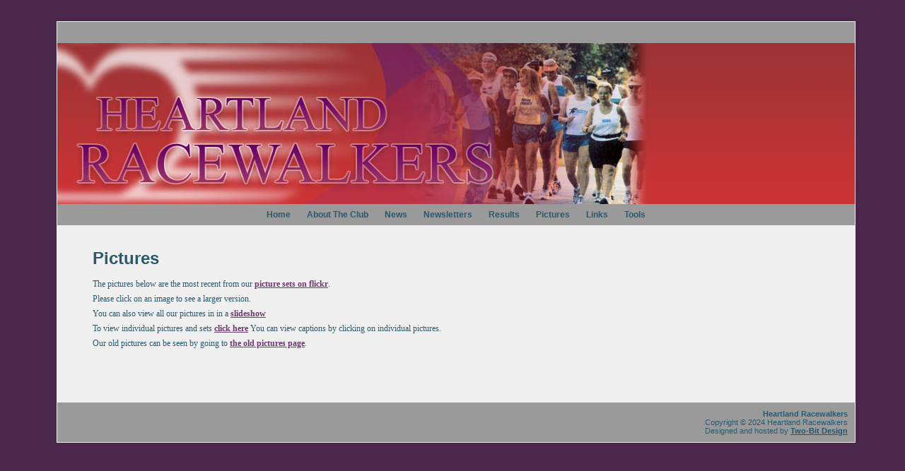

--- FILE ---
content_type: text/html; charset=UTF-8
request_url: https://heartlandracewalkers.com/pictures.php
body_size: 1277
content:

<!DOCTYPE html PUBLIC "-//W3C//DTD XHTML 1.0 Strict//EN"
    "http://www.w3.org/TR/xhtml1/DTD/xhtml1-strict.dtd">
<html xmlns="http://www.w3.org/1999/xhtml" lang="en" xml:lang="en">

<html>
	<head>
	<title>Heartland Racewalkers</title>
	<meta http-equiv="Content-Type" content="text/html; charset=utf-8" />
	<meta name="Copyright" content="2004" />
	<meta name="Author" content="TreeFort Design Company" />
	<link href="styles.css" type="text/css" rel="stylesheet">

	<script type="text/javascript">
			/*
			tableruler()
			written by Chris Heilmann for alistapart.
			enables a rollover of rows for each table with the classname "hlrows"
			*/

			function tableruler()
			{
				if (document.getElementById && document.createTextNode)
				{
					var tables=document.getElementsByTagName('table');
					for (var i=0;i<tables.length;i++)
					{
						if(tables[i].className=='ruler')
						{
							var trs=tables[i].getElementsByTagName('tr');
							for(var j=0;j<trs.length;j++)
							{
								if(trs[j].parentNode.nodeName=='TBODY')
								{
									trs[j].onmouseover=function(){this.className='ruled';return false}
									trs[j].onmouseout=function(){this.className='';return false}
								}
							}
						}
					}
				}
			}

			window.onload=function(){tableruler();} 
	</script>

	</head>
	
	<body>
		<div id="masthead" align="center">
			<div class="sitechrome">&nbsp;</div>
		</div>

		<div id="content">
				
			<div id="navcontainer">
				<ul id="navlist">
	<li><a href="index.php">Home</a></li>
	<li><a href="about.php">About The Club</a></li>
	<li><a href="announce.php">News</a></li>
	<li><a href="news.php">Newsletters</a></li>
	<li><a href="results.php">Results</a></li>
	<li><a href="pictures.php">Pictures</a></li>
	<li><a href="links.php">Links</a></li>
	<li><a href="map.php">Tools</a></li>
</ul>			</div>
				
			<div id="copy">
				<h1>Pictures</h1>
<p>The pictures below are the most recent from our <a href="http://flickr.com/photos/racewalker/sets/" target="_blank" title="See our flickr page!">picture sets on flickr</a>.<br />  Please click on an image to see a larger version.<br />
You can also view all our pictures in in a <a href="http://www.heartlandracewalkers.com/slideshow.php">slideshow</a><br />
To view individual pictures and sets <a href="http://flickr.com/photos/racewalker">click here</a> You can view captions by clicking on individual pictures.<br />
Our old pictures can be seen by going to <a href="http://www.heartlandracewalkers.com/oldpictures.php">the old pictures page</a>.</p>

		<div align="center">
<a data-flickr-embed="true" href="https://www.flickr.com/photos/70563464@N00" title=""><img src="https://live.staticflickr.com/65535/52373380530_78b437edd4_z.jpg" width="640" height="480" alt=""/></a><script async src="//embedr.flickr.com/assets/client-code.js" charset="utf-8"></script>
	</div>
			</div>

		</div>

		<div id="footer">
	<strong>Heartland Racewalkers</strong><br />
	Copyright &copy; 2024 Heartland Racewalkers<br />
	Designed and hosted by <a href="http://www.jakefowler.com" title="Visit Two-Bit">Two-Bit Design</a>
</div>
	</body>
</html>

--- FILE ---
content_type: text/css
request_url: https://heartlandracewalkers.com/styles.css
body_size: 1398
content:
		html {
			margin: 0 0 0 10px;
			padding: 20px 0 0 0;
			}

		body {
			margin: 0 60px 0 60px;
			padding: 10px; 0 10px 0;
			background: /* url(images/heartback.jpg) repeat-x bottom left fixed */ #4C274C;
			color: #2A596D;
			}

		#masthead {
			height: 228px; /* 173 */
			margin: 0 auto;
			padding: 0 0 30px 0;
			background: url(images/heartheader.jpg) no-repeat 0 30px #CC3333;
			border-right: 1px solid #F0F0F0;
			border-left: 1px solid #F0F0F0;
			border-top: 1px solid #F0F0F0;
			}

			.sitechrome {
				height: 30px;
				margin: 0;
				padding: 0;
				background: #9a9a9a;
				}

		#content {
			margin: 0 auto;
			padding: 0 1px 20px 1px;
			background: #F0F0F0;
			/* border: 1px solid #666; */
			}

		#navcontainer {
			margin: 0 auto;
			padding: 0;
			width: 100%;
			background:  #9a9a9a;
			}

			#navcontainer ul {
				margin: 0 auto;
				padding: 8px;
				white-space: nowrap;
				font-family: Arial, Helvetica, sans-serif;
				font-size: 12px;
				text-align: center;
				list-style-type: none;
				font-weight: bold;
				}

			#navcontainer ul li {
				display: inline;
				}

			#navcontainer ul li a {
				padding: 0px 10px 0px 10px;
				font-size: 12px;
				color: #2A596D;
				text-decoration: none;
				}

			#navcontainer ul li a:hover {
				padding: 3px 10px;
				text-decoration: none;
				color: #AD1E2A;
				font-family: Arial, Helvetica, sans-serif;
				font-weight: bold;
				font-size: 12px;
				border-bottom: 4px solid #6E396F;
				}

		#copy {
			margin: 0;
			padding: 20px 50px 20px 50px;
			font-family: Georgia, Times, "Times New Roman", serif;
			font-size: 12px;
			line-height: 175%;
			}

			#copy a:link {
				color: #6E396F;
				font-weight: bold;
				text-decoration: underline;
				}

			#copy a:visited {
				color: #6E396F;
				font-weight: bold;
				text-decoration: underline;
				}

			#copy a:hover {
				color: #AD1E2A;
				font-weight: bold;
				text-decoration: none;
				}

			#copy a:active {
				color: #333;
				font-weight: bold;
				text-decoration: none;
				}

			#copy ul {

				}

		#footer {
			font-family: Arial, Verdana, Helvetica, sans-serif;
			font-size: 11px;
			text-align: right;
			margin: 0 0 20px 0;
			padding: 10px 10px 10px 10px;
			border-left: 1px solid #F0F0F0;
			border-right: 1px solid #F0F0F0;
			border-bottom: 1px solid #F0F0F0;
			background: #9a9a9a;
			/* background: url(images/shadow.gif) repeat-x top left #DFDFDF; */
			}

#officers {
	width: 100%;
	margin: 0 auto;
	padding-left: 40px;
}

.caption {
	text-align: left !important;
	padding-top: 5px;
	font-family: Arial, Helvetica, sans-serif;
	font-size: .9em;
}

#officers img {
	height: 125px;
}

ul#grid {
  padding: 0;
  list-style: none;
  }

#grid li {
  float: left;
  padding: 10px;
  }

.clearfix::after {
    content: "";
    clear: both;
    display: table;
}

#board {
	font-family: Arial, Helvetica, sans-serif;
	font-size: .9em;
	padding-left: 50px;
}


			#footer a:link {
				font-family: Arial, Helvetica, sans-serif;
				color: #21536A;
				font-weight: bold;
				text-decoration: underline;
				}

			#footer a:visited {
				font-family: Arial, Helvetica, sans-serif;
				color: #21536A;
				font-weight: bold;
				text-decoration: underline;
				}

			#footer a:hover {
				font-family: Arial, Helvetica, sans-serif;
				color: #AD1E2A;
				font-weight: bold;
				text-decoration: none;
				}

			#footer a:active {
				font-family: Arial, Helvetica, sans-serif;
				color: #21536A;
				font-weight: bold;
				text-decoration: none;
				}

		p.indent {
			 margin-left: 30px;
			}

		h1 {
font-family: Arial, Helvetica, sans-serif;
font-size: 24px;
}

		h2 {
border-bottom: 1px dotted #C0C0C0;
font-family: Arial, Helvetica, sans-serif;
color: #AD1E2A;
font-size: 16px;
letter-spacing: 0.2em;
margin: 15px 0 2px 0;
padding-bottom: 2px;
}


h3 {
font-family: Arial, Helvetica, sans-serif;
margin-bottom: -6px;
margin-top: 2px;
font-weight: bold;
font-size: 14px;
}

h4 {
font-family: Arial, Helvetica, sans-serif;
margin-bottom: 2px;
font-weight: bold;
}

h5 {
font-family: Arial, Helvetica, sans-serif;
font-size: 18px;
margin-bottom: 2px;
font-weight: bold;
}

h6 {
font-family: Arial, Helvetica, sans-serif;
color: #AD1E2A;
font-size: 18px;
letter-spacing: 0.2em;
margin: 15px 0 2px 0;
padding-bottom: 2px;
}

h7 {
font-family: Arial, Helvetica, sans-serif;
color: #cc3333;
font-weight: bold;
}
		div.spacer {

			}

		td.title {
			width: 125px;
			}

/* ##########[News/Announcements Stuff]########## */

div.newspost {
	margin-bottom: 10px;
	padding: 0;
	}

.newstitle {
	color: #333;
	font-size: 16px;
	font-weight: bold;
	}

.newsdate {
	font-size: 11px;
	color: #AAA;
	font-family: Verdana, Arial, Lucida, "Lucida Grande", Helvetica, sanf-serif;
	}

.newsauthor {
	font-size: 11px;
	color: #AAA;
	font-family: Verdana, Arial, Lucida, "Lucida Grande", Helvetica, sanf-serif;
	}

.shortstory {
	color: #333;
	}

.morenews {
	font-size: 10px;
	font-weight: normal
	}

.fullstory {
	color: #333;
	}

/* ##########[Upload Form]########## */

form p {
	margin-bottom: 25px;
	margin-left: 25px;
	}

fieldset {
	border: 1px solid #AAA;
	}

legend {
	background: #F1F1F1;
	padding: 2px 5px;
	}

/* ##########[Newsletters]########## */

table#newsletters {
	padding: 20px;
	background: #FFF;
	margin: 0 auto;
	border: 1px solid #333;
	}

th {
	color: #000;
	border-bottom: 1px dotted #000;
	font-size: 14px;
	}

tr {
	border: 1px solid #F5F5F5;
	}

tr.ruled {
	background: #EEE;
	}

td.filename {
	width: 150px;
	padding: 3px 5px 3px 5px;
	}

th#filename {
	text-align: left;
	}

td.filedate {
	font-size: 12px;
	color: #666;
	padding: 3px 5px 3px 5px;
	}

th#filedate {
	text-align: left;
	}

	table#newsletters td a:link {
		text-decoration: none;
		display: block;
		}

img.acrobat {
	float: left;
	margin: 10px 10px 10px 0;
	border: none;
	}

#acrobat {
	font-family: Verdana, Arial, Lucida, "Lucida Grande", Helvetica, sanf-serif;
	font-size: 11px;
	color: #999;
	}

	#acrobat p {
		margin-left: 98px;
		}

	#acrobat a:link {
		font-size: 11px;
		color: #AAA;
		font-weight: normal;
		}

	#acrobat a:visited {
		color: #AAA;
		}

	#acrobat a:hover {
		color: #AD1E2A;
		}

	#acrobat a:active {
		color: #000;
		}


/* ##########[Results]########## */

table.results th{
	color: #2A596D;
	width: 100px;
	text-align: left;
 }

table.resultswide th{
	color: #2A596D;
	width: 300px;
	text-align: left;
 }

tr.bold {
	font-weight: bold;
}

td.bold {
	font-weight: bold;
	background: rgba(243, 255, 0, 0.309)
}

.red{
	color: #AB202E;
}